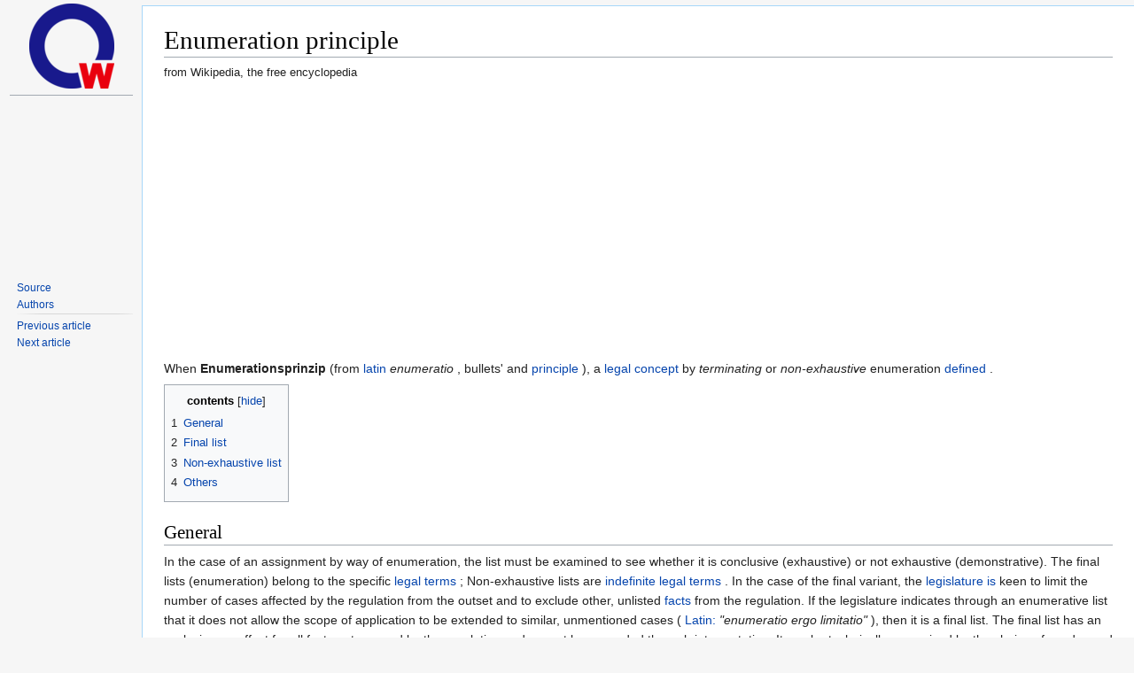

--- FILE ---
content_type: text/html; charset=UTF-8
request_url: https://de.zxc.wiki/wiki/Enumerationsprinzip
body_size: 5717
content:
<!DOCTYPE html>
<html lang='en'>
<head>
<link rel="stylesheet" href="/css/zxc.wiki.css?r=4">
<link rel="stylesheet" href="/css/site.css">
<script src="https://ajax.googleapis.com/ajax/libs/jquery/3.2.1/jquery.min.js"></script>
<script async src="https://pagead2.googlesyndication.com/pagead/js/adsbygoogle.js?client=ca-pub-1329347597508497" crossorigin="anonymous"></script>

<meta http-equiv="Content-Type" content="text/html;charset=UTF-8">
<meta charset="UTF-8">
<meta name="viewport" content="width=device-width, initial-scale=1, maximum-scale=1, user-scalable=no">
<title>Enumeration principle - zxc.wiki</title>

<link rel="apple-touch-icon" sizes="57x57" href="/apple-icon-57x57.png">
<link rel="apple-touch-icon" sizes="60x60" href="/apple-icon-60x60.png">
<link rel="apple-touch-icon" sizes="72x72" href="/apple-icon-72x72.png">
<link rel="apple-touch-icon" sizes="76x76" href="/apple-icon-76x76.png">
<link rel="apple-touch-icon" sizes="114x114" href="/apple-icon-114x114.png">
<link rel="apple-touch-icon" sizes="120x120" href="/apple-icon-120x120.png">
<link rel="apple-touch-icon" sizes="144x144" href="/apple-icon-144x144.png">
<link rel="apple-touch-icon" sizes="152x152" href="/apple-icon-152x152.png">
<link rel="apple-touch-icon" sizes="180x180" href="/apple-icon-180x180.png">
<link rel="mask-icon" href="/safari-pinned-tab.svg" color="#5bbad5">
<link rel="icon" type="image/png" sizes="192x192"  href="/android-icon-192x192.png">
<link rel="icon" type="image/png" sizes="32x32" href="/favicon-32x32.png">
<link rel="icon" type="image/png" sizes="96x96" href="/favicon-96x96.png">
<link rel="icon" type="image/png" sizes="16x16" href="/favicon-16x16.png">
<link rel="manifest" href="/manifest.json">
<meta name="msapplication-TileColor" content="#ffffff">
<meta name="msapplication-TileImage" content="/ms-icon-144x144.png">
<meta name="theme-color" content="#ffffff">

<!-- Yandex.Metrika counter --> <script type="text/javascript" > (function(m,e,t,r,i,k,a){m[i]=m[i]||function(){(m[i].a=m[i].a||[]).push(arguments)}; m[i].l=1*new Date();k=e.createElement(t),a=e.getElementsByTagName(t)[0],k.async=1,k.src=r,a.parentNode.insertBefore(k,a)}) (window, document, "script", "https://mc.yandex.ru/metrika/tag.js", "ym"); ym(67099660, "init", { clickmap:true, trackLinks:true, accurateTrackBounce:true }); </script> <noscript><div><img src="https://mc.yandex.ru/watch/67099660" style="position:absolute; left:-9999px;" alt="" /></div></noscript> <!-- /Yandex.Metrika counter -->

<!-- NO-ADV -->

</head>

<!-- Desktop version -->
<body class="mediawiki ltr sitedir-ltr mw-hide-empty-elt ns-0 ns-subject mw-editable">


<!-- PAGE_ID: 419594 - Enumerationsprinzip -->
<div id="mw-panel" class="otherLangs">
    <div class="portal">
        <div class="ico-title">
            <a href="/"><img src="/favicon-96x96.png" class="logo"></a>
        </div>
        <hr>
        <div>
            <div style="min-height: 200px;">
                <div id="leftga1"></div>
            </div>
            <div class="body mbbody">
                <ul>
                    <li><a target='_blank' href="https://de.wikipedia.org/wiki/Enumerationsprinzip">Source</a></li>
                    <li><a target='_blank' href="https://de.wikipedia.org/w/index.php?title=Enumerationsprinzip&action=history">Authors</a></li>
                </ul>
            </div>

            <div class="body">
                <ul>
                    <li><a href="/wiki/Smokey_Robinson" title="Smokey Robinson">Previous article</a></li>
                    <li><a href="/wiki/Schwingungstilger" title="Vibration absorber">Next article</a></li>
                </ul>
            </div>

            <div id="leftga2"></div>
            <div id="leftga3"></div>
            <div id="leftga4"></div>
        </div>
    </div>
</div>
<meta http-equiv="Content-Type" content="text/html;charset=UTF-8"><div id="content" class="mw-body" role="main">
	<a id="top"></a>
	<div id="siteNotice" class="mw-body-content"></div>
	
	<h1 id="firstHeading" class="firstHeading" >Enumeration principle</h1>
	<div id="bodyContent" class="mw-body-content">
		<div id="siteSub" class="noprint">from Wikipedia, the free encyclopedia</div>
		<div id="contentSub"></div>
		<div id="contentSub2"></div>
		
		
		
		
		<div id="mw-content-text"  dir="ltr" class="mw-content-ltr">
<div class="mw-parser-output">
<p>When <b>Enumerationsprinzip</b> (from <span style="font-style:normal;font-weight:normal"><a href="/wiki/Latein" title="Latin">latin </a></span> <span lang="la-Latn" style="font-style:italic"><i>enumeratio</i></span> , bullets' and <a href="/wiki/Prinzip" title="principle">principle</a> ), a <a href="/wiki/Rechtsbegriff" title="Legal term">legal concept</a> by <i>terminating</i> or <i>non-exhaustive</i> enumeration <a href="/wiki/Legaldefinition" title="Legal definition">defined</a> .
</p>
<div id="toc" class="toc" role="navigation" aria-labelledby="mw-toc-heading">
<input type="checkbox" role="button" id="toctogglecheckbox" class="toctogglecheckbox" style="display:none"><div class="toctitle"  dir="ltr">
<h2 id="mw-toc-heading">contents</h2>
<span class="toctogglespan"><label class="toctogglelabel" for="toctogglecheckbox"></label></span>
</div>
<ul>
<li class="toclevel-1 tocsection-1"><a href="#Allgemeines"><span class="tocnumber">1 </span> <span class="toctext">General</span></a></li>
<li class="toclevel-1 tocsection-2"><a href="#Abschlie%C3%9Fende_Aufz%C3%A4hlung"><span class="tocnumber">2 </span> <span class="toctext">Final list</span></a></li>
<li class="toclevel-1 tocsection-3"><a href="#Nicht_abschlie%C3%9Fende_Aufz%C3%A4hlung"><span class="tocnumber">3 </span> <span class="toctext">Non-exhaustive list</span></a></li>
<li class="toclevel-1 tocsection-4"><a href="#Sonstiges"><span class="tocnumber">4 </span> <span class="toctext">Others</span></a></li>
</ul>
</div>

<h2><span class="mw-headline" id="Allgemeines">General</span></h2>
<p>In the case of an assignment by way of enumeration, the list must be examined to see whether it is conclusive (exhaustive) or not exhaustive (demonstrative). The final lists (enumeration) belong to the specific <a href="/wiki/Rechtsbegriff" title="Legal term">legal terms</a> ; Non-exhaustive lists are <a href="/wiki/Unbestimmter_Rechtsbegriff" title="Indefinite legal term">indefinite legal terms</a> . In the case of the final variant, the <a href="/wiki/Gesetzgeber" class="mw-redirect" title="Legislator">legislature is</a> keen to limit the number of cases affected by the regulation from the outset and to exclude other, unlisted <a href="/wiki/Sachverhalt" title="facts">facts</a> from the regulation. If the legislature indicates through an enumerative list that it does not allow the scope of application to be extended to similar, unmentioned cases ( <span style="font-style:normal;font-weight:normal"><a href="/wiki/Latein" title="Latin">Latin:</a></span> <span lang="la-Latn" style="font-style:italic"> "enumeratio ergo limitatio"</span> ), then it is a final list. The final list has an exclusionary effect for all facts not covered by the regulation and cannot be expanded through interpretation. It can be technically recognized by the choice of words used in the law (“only” or “exclusively”).
</p>
<h2>
<span id="Abschlie.C3.9Fende_Aufz.C3.A4hlung"></span><span class="mw-headline" id="Abschließende_Aufzählung">Final list</span>
</h2>
<p>For example, the <a href="/wiki/Grundrecht_(Deutschland)" class="mw-redirect" title="Fundamental right (Germany)">fundamental rights are</a> finally enumerated in <span class="plainlinks-print"><a rel="nofollow" class="external text" href="https://www.gesetze-im-internet.de/gg/art_1.html">Articles 1</a></span> to <span class="plainlinks-print"><a rel="nofollow" class="external text" href="https://www.gesetze-im-internet.de/gg/art_19.html">19 of the</a></span> Basic Law. A final list also contains <span class="plainlinks-print"><a rel="nofollow" class="external text" href="https://www.gesetze-im-internet.de/gg/art_93.html">Art. 93,</a></span> Para. 1, No. 4a GG for rights equal to fundamental rights, according to which someone can lodge a constitutional complaint if he feels that one of his fundamental rights or the rights equal to fundamental rights listed there has been violated by public authority. Jurists also sometimes use the term “ <a href="/wiki/Numerus_clausus" title="Numerus clausus">numerus clausus</a> ” for the final list , for example when <a href="/wiki/Sachenrecht_(Deutschland)" title="Property law (Germany)">property law is</a> cited with its closed catalog of real rights.
</p>
<h2>
<span id="Nicht_abschlie.C3.9Fende_Aufz.C3.A4hlung"></span><span class="mw-headline" id="Nicht_abschließende_Aufzählung">Non-exhaustive list</span>
</h2>
<p>In the non-exhaustive list, the law mentions a few cases by way of example, but indicates by means of a corresponding formulation (e.g. “in particular” or “belong to”) that the courts may <a href="/wiki/Subsumtion_(Recht)" title="Subsumption (law)">subsume</a> other, unlisted cases by way of interpretation . It therefore depends on the use of certain key words that suggest a non-exhaustive list. Then it is left to the courts to include the facts not listed in the standard by way of <a href="/wiki/Extension_und_Intension" title="Extension and Intension">extension</a> and thus run the risk of violating the uniqueness rule. It says that unambiguous and clearly formulated laws are not open to interpretation. For example, <span class="plainlinks-print"><a rel="nofollow" class="external text" href="https://www.gesetze-im-internet.de/urhg/__2.html">Section 2</a></span> (1) UrhG contains a non-exhaustive list of which works are protected, thus leaving the courts to add further works worthy of protection.
</p>
<h2><span class="mw-headline" id="Sonstiges">Others</span></h2>
<p>Instead of listing, you can also use a <a href="/wiki/Generalklausel" title="General clause">general clause</a> to assign sub-areas to a superordinate category. 
</p>
<div class="hintergrundfarbe1 rahmenfarbe1 navigation-not-searchable" style="border-top-style: solid; border-top-width: 1px; clear: both; font-size:95%; margin-top:1em; padding: 0.25em; overflow: hidden;" id="Vorlage_Rechtshinweis">
<div class="noviewer nomobile" style="display: table-cell; padding-bottom: 0.2em; padding-left: 0.25em; padding-right: 1em; padding-top: 0.2em; vertical-align: middle;" aria-hidden="true" role="presentation"><a href="/wiki/Wikipedia:Hinweis_Rechtsthemen" title="Legal notice"><img alt="" src="https://upload.wikimedia.org/wikipedia/commons/thumb/e/e2/Icon-Rechtshinweis-blau2-Asio.svg/20px-Icon-Rechtshinweis-blau2-Asio.svg.png" decoding="async" width="20" height="20" srcset="//upload.wikimedia.org/wikipedia/commons/thumb/e/e2/Icon-Rechtshinweis-blau2-Asio.svg/30px-Icon-Rechtshinweis-blau2-Asio.svg.png 1.5x, //upload.wikimedia.org/wikipedia/commons/thumb/e/e2/Icon-Rechtshinweis-blau2-Asio.svg/40px-Icon-Rechtshinweis-blau2-Asio.svg.png 2x" data-file-width="150" data-file-height="150"></a></div>
<div style="display: table-cell; vertical-align: middle; width: 100%;">
<div>
Please <a href="/wiki/Wikipedia:Hinweis_Rechtsthemen" title="Wikipedia: Note on legal issues">note</a> the </font><a href="/wiki/Wikipedia:Hinweis_Rechtsthemen" title="Wikipedia:Hinweis Rechtsthemen"><font style="vertical-align: inherit;">information on legal</font></a><font style="vertical-align: inherit;"> issues!</div>
</div>
</div>




</div>
<noscript>&lt;img src="https://de.wikipedia.org//de.wikipedia.org/wiki/Special:CentralAutoLogin/start?type=1x1" alt="" title="" width="1" height="1" style="border: none; position: absolute;"&gt;</noscript>
</div>
		
	</div>
</div>
<div id="mw-data-after-content">
	<div class="read-more-container"></div>
</div>


<footer id="footer" class="mw-footer" role="contentinfo">
	<ul id="footer-info">
		<li id="footer-info-lastmod"> This page was last edited on 12 September 2017, at 15:34.</li>
		<li id="footer-info-copyright">
<div id="footer-info-copyright-stats" class="noprint">
<a class="external" href="https://pageviews.toolforge.org/?pages=Enumerationsprinzip&amp;project=de.wikipedia.org" rel="nofollow">Access statistics</a> &nbsp;· <a class="external" href="https://xtools.wmflabs.org/articleinfo-authorship/de.wikipedia.org/Enumerationsprinzip?uselang=de" rel="nofollow">Authors</a> </div>
<div id="footer-info-copyright-separator"><br></div>
<div id="footer-info-copyright-info">
The text is available under the <a class="internal" href="https://de.wikipedia.org/wiki/Wikipedia:Lizenzbestimmungen_Commons_Attribution-ShareAlike_3.0_Unported">“Creative Commons Attribution / Share Alike”</a> license ; Information on the authors and the license status of integrated media files (such as images or videos) can usually be called up by clicking on them. The content may be subject to additional conditions. By using this website you agree to the <a class="internal" href="https://foundation.wikimedia.org/wiki/Terms_of_Use/de">terms of use</a> and the <a class="internal" href="https://meta.wikimedia.org/wiki/Privacy_policy/de">privacy</a> policy. <br>
Wikipedia® is a registered trademark of the Wikimedia Foundation Inc.</div>
</li>
	</ul>
	<ul id="footer-places">
		<li id="footer-places-privacy"><a href="https://meta.wikimedia.org/wiki/Privacy_policy/de" class="extiw" title="m: Privacy policy / de">privacy</a></li>
		<li id="footer-places-about"><a href="/wiki/Wikipedia:%C3%9Cber_Wikipedia" title="Wikipedia: Via Wikipedia">Via Wikipedia</a></li>
		<li id="footer-places-disclaimer"><a href="/wiki/Wikipedia:Impressum" title="Wikipedia: Imprint">imprint</a></li>
		<li id="footer-places-mobileview"><a href="//de.m.wikipedia.org/w/index.php?title=Enumerationsprinzip&amp;mobileaction=toggle_view_mobile" class="noprint stopMobileRedirectToggle">Mobile view</a></li>
		<li id="footer-places-developers"><a href="https://www.mediawiki.org/wiki/Special:MyLanguage/How_to_contribute">developer</a></li>
		<li id="footer-places-statslink"><a href="https://stats.wikimedia.org/#/de.wikipedia.org">statistics</a></li>
		<li id="footer-places-cookiestatement"><a href="https://foundation.wikimedia.org/wiki/Cookie_statement">Opinion on cookies</a></li>
	</ul>
	<ul id="footer-icons" class="noprint">
		<li id="footer-copyrightico"><a href="https://wikimediafoundation.org/"><img src="https://de.wikipedia.org/static/images/footer/wikimedia-button.png" srcset="/static/images/footer/wikimedia-button-1.5x.png 1.5x, /static/images/footer/wikimedia-button-2x.png 2x" width="88" height="31" alt="Wikimedia Foundation" loading="lazy"></a></li>
		<li id="footer-poweredbyico"><a href="https://www.mediawiki.org/"><img src="https://de.wikipedia.org/static/images/footer/poweredby_mediawiki_88x31.png" alt="Powered by MediaWiki" srcset="/static/images/footer/poweredby_mediawiki_132x47.png 1.5x, /static/images/footer/poweredby_mediawiki_176x62.png 2x" width="88" height="31" loading="lazy"></a></li>
	</ul>
	<div style="clear: both;"></div>
</footer>








<!-- revid: 169016152 --><!-- /Desktop version -->
    <div id="footer" role="contentinfo" style="margin-left: 10em;">
    <ul id="footer-info">
        <li id="footer-info-copyright" class="footerli">This page is based on the copyrighted Wikipedia article <a target='_blank' href="https://de.wikipedia.org/wiki/Enumerationsprinzip">"Enumerationsprinzip"</a> (<a target='_blank' href="https://de.wikipedia.org/w/index.php?title=Enumerationsprinzip&action=history">Authors</a>); it is used under the <a rel="license" target="_blank" href="//en.wikipedia.org/wiki/Wikipedia:Text_of_Creative_Commons_Attribution-ShareAlike_3.0_Unported_License">Creative Commons Attribution-ShareAlike 3.0 Unported License</a>. You may redistribute it, verbatim or modified, providing that you comply with the terms of the CC-BY-SA.
        </li><br>
        <li id="footer-info-coockie" class="footerli">
            <a rel="license" target="_blank" href="/cookie-policy">Cookie-policy</a>
        </li>
        <li id="footer-info-contacts" class="footerli">
        &nbsp; &nbsp; &nbsp; To contact us: mail to <a href="/cdn-cgi/l/email-protection#a7c6c3cacec9e7dddfc489d0ceccce"><span class="__cf_email__" data-cfemail="0766636a6e69477d7f6429706e6c6e">[email&#160;protected]</span></a>
        </li>
        <br>
        <hr>
        <li class="footerli" style="background-color: #fcc; font-size: 100%; font-weight: bold;">
            <a href="#" onclick="if(window.__lxG__consent__!==undefined&&window.__lxG__consent__.getState()!==null){window.__lxG__consent__.showConsent()} else {alert('This function only for users from European Economic Area (EEA)')}; return false">&nbsp;Change&nbsp;privacy&nbsp;settings&nbsp;</a>
        </li>
    </ul>
    <br>
    <br>
    <br>
    <br>
    <br>
</div><div id="mw-body">
</div>

<script data-cfasync="false" src="/cdn-cgi/scripts/5c5dd728/cloudflare-static/email-decode.min.js"></script><script defer src="https://static.cloudflareinsights.com/beacon.min.js/vcd15cbe7772f49c399c6a5babf22c1241717689176015" integrity="sha512-ZpsOmlRQV6y907TI0dKBHq9Md29nnaEIPlkf84rnaERnq6zvWvPUqr2ft8M1aS28oN72PdrCzSjY4U6VaAw1EQ==" data-cf-beacon='{"version":"2024.11.0","token":"c72e0be290d74f37ad99cc151df7cfdf","r":1,"server_timing":{"name":{"cfCacheStatus":true,"cfEdge":true,"cfExtPri":true,"cfL4":true,"cfOrigin":true,"cfSpeedBrain":true},"location_startswith":null}}' crossorigin="anonymous"></script>
</body>
</html>
<!-- V2.1 time_gen: 0.00607 sec. -->

--- FILE ---
content_type: text/html; charset=utf-8
request_url: https://www.google.com/recaptcha/api2/aframe
body_size: 266
content:
<!DOCTYPE HTML><html><head><meta http-equiv="content-type" content="text/html; charset=UTF-8"></head><body><script nonce="zoTgv9MGrmMLibo47xpcIQ">/** Anti-fraud and anti-abuse applications only. See google.com/recaptcha */ try{var clients={'sodar':'https://pagead2.googlesyndication.com/pagead/sodar?'};window.addEventListener("message",function(a){try{if(a.source===window.parent){var b=JSON.parse(a.data);var c=clients[b['id']];if(c){var d=document.createElement('img');d.src=c+b['params']+'&rc='+(localStorage.getItem("rc::a")?sessionStorage.getItem("rc::b"):"");window.document.body.appendChild(d);sessionStorage.setItem("rc::e",parseInt(sessionStorage.getItem("rc::e")||0)+1);localStorage.setItem("rc::h",'1764698379354');}}}catch(b){}});window.parent.postMessage("_grecaptcha_ready", "*");}catch(b){}</script></body></html>